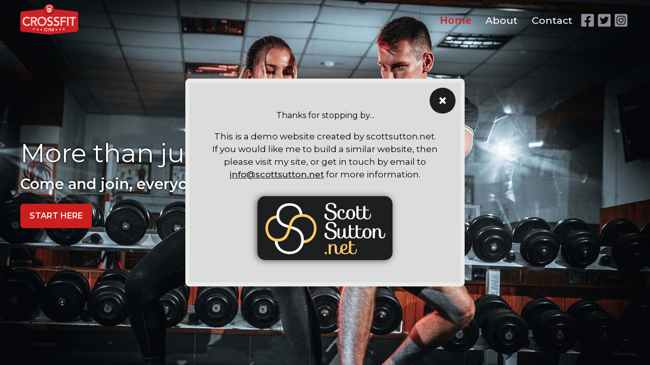

--- FILE ---
content_type: text/html; charset=UTF-8
request_url: http://gymsite.scottsutton.net/
body_size: 2660
content:
<!DOCTYPE html>
<html lang="en">
<head>
    <meta charset="UTF-8">
    <meta name="viewport" content="width=device-width, initial-scale=1.0">
    <title>Gym Site</title>
    <link rel="preconnect" href="https://fonts.googleapis.com">
<link rel="preconnect" href="https://fonts.gstatic.com" crossorigin>
<link href="https://fonts.googleapis.com/css2?family=Montserrat:wght@400;500;600;700&display=swap" rel="stylesheet">
    <link rel="stylesheet" href="includes/style.css">
</head>
<body>

    	
	<header class="primary-header">
		<div class="container header-container">
			<div class="nav-wrapper">
			<a href="./"><img src="./images/crossfit_logo.svg" alt="Gym Site Logo" width="114px" height="60px" alt="crossfit gym logo"></a>
				<button class="mobile-nav-toggle" aria-controls="primary-navigation">
					<img class="icon-hamburger" src="./images/icon-hamburger.svg" alt="" aria-hidden="true">
					<img class="icon-close" src="./images/icon-close.svg" alt="" aria-hidden="true">
					<span class="hidden">Menu</span></button>
				<nav class="primary-navigation" id="primary-navigation">
					<div class="nav-container">
						<ul role="list" class="nav-list">
							<li class="menu-item current-menu-item"><a href="./" aria-current="page">Home</a></li>
							<li class="menu-item "><a href="about">About</a></li>
							<li class="menu-item "><a href="contact">Contact</a></li>
							<li class="menu-item menu-item-social"><a title="facebook" href="#"><img src="./images/facebook_icon.png" /></a></li>
                        	<li class="menu-item menu-item-social"><a title="twitter" href="#"><img src="./images/twitter_icon.png" /></a></li>
                        	<li class="menu-item menu-item-social"><a title="instagram" href="#"><img src="./images/instagram_icon.png" /></a></li>
						</ul>
					</div>				
				</nav>
			</div>
		</div>
	</header> 
	
	    
    <main id="wrapper" class="home-wrapper">
    <div class="popup">
        <button id="close">&times;</button>

        <h2>Thanks for stopping by...</h2>
        <p>
        This is a demo website created by scottsutton.net. <br />
If you would like me to build a similar website, then please visit my site, or get in touch by email to
                <a href="mailto:info@scottsutton.net">info@scottsutton.net</a> for more information.
        </p>
        <a class="popup-img-link" href="https://scottsutton.net" target="_blank"><img class="sslogo" src="images/ScottSutton2023_logo_website.png" /></a>
    </div>        <section class="hero-section">
            <div class="container hero-container">
        <h1>More than just your average gym</h1>
        <h2>Come and join, everyone is welcome</h2>
        <a href="#home-info"><button class="btn hero-btn">start here</button></a>
</div>
</section>

<section class="home-about">
    <div class="container home-about-container">
        <div class="home-about-left-block">
            <p>Achieve your goals with the help of our fully trained staff</p>
        </div>
        <div class="home-about-right-block">
            <img src="images/home_about_image.jpg" />
            <a href="about"><button class="btn-main">about</button></a>
            <p>CrossFit is so effective it feels like magic, but everything we do is grounded in science. Our fitness program can be used to accomplish any goal, from improved health to weight loss to better performance. program out there.</p>
        </div>
    </div>
</section>

<section class="home-info" id="home-info">
    <div class="container home-info-container">
        <div class="home-info-block">
            <img src="images/home_info_block_1.jpg" />
            <h3>CrossFit</h3>
            <p>Functional fitness that combines kettlebell training, Olympic weightlifting, gymnastics, medicine ball throws, dumbbell training, plyometrics, power-lifting, rowing, running, & jumping rope.</p>    
        </div>
        <div class="home-info-block">
            <img src="images/home_info_block_2.jpg" />
            <h3>Personalized Training</h3>
            <p>Our 1-on-1 training classes allow us to customize your routine to help you achieve your goals on an accelerated timeline while taking into account injuries, concerns, & other factors.</p>
        </div>
        <div class="home-info-block">
            <img src="images/home_info_block_3.jpg" />
            <h3>Foundations</h3>
            <p>New to CrossFit? Learn the core movements & functional fitness concepts necessary to excel in CrossFit classes.  Experienced CrossFitters can also refresh themselves to maximize their workouts.</p>
        </div>
    </div>
</section>

<footer>
    <div class="container footer-container">
        <div class="footer-col footer-col-left">
        <img src="./images/crossfit_logo.svg" alt="Gym Site Logo" width="190px" height="100px" alt="crossfit gym logo">

            <ul>
            <li class="menu-item"><a title="facebook" href="#"><img src="./images/facebook_icon.png" /></a></li>
                        	<li class="menu-item"><a title="twitter" href="#"><img src="./images/twitter_icon.png" /></a></li>
                        	<li class="menu-item"><a title="instagram" href="#"><img src="./images/instagram_icon.png" /></a></li>
</ul>
        </div>
        <div class="footer-col footer-col-center">
            <div>
            <b>Opening Times:</b><br />
            Monday: 6am - 8pm<br />
            Tuesday: 6.30am - 8pm<br />
            Wednesday: 6am - 8pm<br />
            Thursday: 6am - 8pm<br />
            Friday: 6.30am - 8pm<br />
            Saturday: 8am - 6pm<br />
            Sunday: 8am - 1pm<br />
</div>
        </div>
        <div class="footer-col footer-col-right">
            <div>
            <b>Contact Details:</b><br />
            10 High Street,<br />
            Some town,<br />
            AB1 2CD<br />
           
            <span class="footer-tel">Tel: 01234 567890</span>
            <a href="contact#contact-form"><button class="btn-main btn-footer">message us</button></a>
</div>
        </div>
    </div>
    <div class="container footer-copyright-container">
        <div>
        &copy; Copyright 2025 Scott Sutton<br />
        This is a demo website created by scottsutton.net. <br />
If you would like me to build a similar website, then please visit my site (<a href="https://scottsutton.net" target="_blank">Scott Sutton Dot Net</a>)<br /> or get in touch by email to
                <a href="mailto:info@scottsutton.net">info@scottsutton.net</a> for more information.
</div>
</div>
</footer>

<script type="module" src="./includes/main.js"></script>
<script src="https://cdnjs.cloudflare.com/ajax/libs/gsap/3.12.4/gsap.min.js"></script>
<script src="https://cdnjs.cloudflare.com/ajax/libs/gsap/3.12.4/ScrollTrigger.min.js"></script>
<script>
    gsap.set('.primary-header', {
        backgroundColor: 'rgba(0,0,0,0)',
    });
    
    //only need the scroller option below on home page because overflow cause problems
    let scrollerOption;
    if(document.getElementById('wrapper')){
        scrollerOption = '#wrapper';
    }
    else{
        scrollerOption = false;
    }
    //console.log(scrollerOption);
    //start menu fade after user has scrolled 200 pixels (just 'top' will cause it to happen as soon as scrolling starts)
    const tl = gsap.timeline({
        scrollTrigger: {
            scroller: scrollerOption, //'#wrapper',
            start: 'top',
            end: '+=1',
            toggleActions: 'play none none reverse',
            scrub: 1
        }
    })

    tl.to('.primary-header', {
        backgroundColor: 'rgba(0,0,0,0.9)',
    })
</script>



    </main>
</body>
</html>

--- FILE ---
content_type: text/css
request_url: http://gymsite.scottsutton.net/includes/style.css
body_size: 4853
content:
/* remove default spacing */
/* force styling of type through styling, rather than elements */
* {
  margin: 0;
  padding: 0;
  font: inherit;
}



/* responsive images/videos */

/* img,
picture,
svg,
video {
  display: block;
  max-width: 100%;
} */

/* Improved heading in supported browsers */
h1,
h2,
h3,
h4,
h5,
h6 {
  text-wrap: balance;
}

/* improve readability with max-width on paragraphs and lists */
/* prevent orphans in supported browsers */
p,
li {
  text-wrap: pretty;
}




html, body{
    margin:0;
    padding:0;
    font-family: 'Montserrat', sans-serif;
    color: #fff;
}
h1, h2, h3, h4 {
    margin: 0;
    padding: 0;
}
*,
  *:before,
  *:after{
      padding: 0;
      margin: 0;
      box-sizing: border-box;
  }

:root {
    --med-red: #cc1e1e;
    --dark-red: rgb(79, 11, 11);
    --dark: #151313;
    --dark-grey: #313334;
  }
  .hidden {
    position: absolute;
    width: 1px;
    height: 1px;
    padding: 0;
    margin: -1px;
    overflow: hidden;
    clip: rect(0, 0, 0, 0);
    white-space: nowrap; /* added line */
    border: 0;
  }


  .popup{
      background-color: gainsboro;
      color: #000;
      width: 550px;
      padding: 55px 40px 30px 40px;
      position: absolute;
      transform: translate(-50%,-50%);
      left: 50%;
      top: 50%;
      border-radius: 8px;
      display: none;
      text-align: center;
      border: 8px solid #e7eae7;
      z-index: 2;
  }
  .popup button{
      display: block;
      margin:  0 0 20px auto;
      background-color: transparent;
      font-size: 30px;
      color: #000000;
      border: none;
      outline: none;
      cursor: pointer;
  }
  .popup p{
      font-size: 17px;
      text-align: center;
      margin: 20px 0;
      line-height: 25px;
  }
  .popup a{
    color: #1c1e1f;
    font-weight: 500;
  
  }
  .popup a:hover{
    font-weight: 600;
  }
  .popup-img-link{
    display: block;
  }
  .popup .sslogo{
    display: inline-block;
    position: relative;
    margin: 10px auto;
    text-align: center;
    background-color: #1c1e1f;
    color: #ffffff;
    text-decoration: none;
    transition: all 1s ease;
    border-radius: 15px;
  padding: 0.5em;
  filter: drop-shadow(#644a4a -0.1rem 0.1rem 0.4rem);
  }
  .popup .sslogo:hover{
    transform: scale(1.1,1.1);
    filter: drop-shadow(0 0 0);
  }
  .popup #close {
    background: #1c1e1f;;
    padding: 0.8em;
    border-radius: 50%;
    width: 20px;
    height: 20px;
    display: flex;
    justify-content: center;
    align-items: center;
    font-weight: 900;
    color: #fff;
    font-size: 2em;
    position: absolute;
    top: 0.3em;
    right: 0.3em;
  }
  .popup #close:hover {
    background: #cc1e1e;
    transform: rotate(15deg);
  }

  @media (max-width: 800px){
    .popup {
      width: 95%;
      padding: 75px 15px 20px 15px;
    }
    .popup .sslogo {
      max-width: 100%;
  }
  }



/* 
// header navigation //
*/

.primary-header{
    position: fixed;
    top: 0;
    width: 100%;
    /*background-color: #00000091;*/
  z-index: 1;
  height: 80px;
}
.primary-header{
    margin-top:0;
    /*height: 3em;*/
}
.header-container{
    height: 100%;
}
.nav-wrapper{
    display: flex;
    justify-content: space-between;
    align-items: center;
    height: 100%;
}
.mobile-nav-toggle{
    display: none;
}

.nav-list{
    font-size: 1.1em;
    display: flex;
    align-items: center;
    list-style: none;
}
.menu-item {
    margin: 0 0.8em;
  }

.menu-item-social{
    padding: 0;
    margin: 0 0.2em;
 }
:nth-child(1 of .menu-item-social) {
    margin-left: 0.8em;
  }
 .menu-item-social img{
    display: block;
 }
.nav-list a{
    color: #fff;
    text-decoration: none;
    font-size: 1.1em;
    font-weight: 500;
}

.nav-list a:hover,
.nav-list a:focus{ 
    color: var(--med-red);
}
li.current-menu-item a,
li.current-page-ancestor > a { 
    color: var(--med-red);
    font-weight: 600;
}

@media (max-width: 800px){
    .primary-navigation{
        display: none;
        position: absolute;
        margin-left: auto;
        padding: 1em;
        inset: 80px 0 auto;
        background: rgba(0, 0, 0, 0.9);
    }
    .nav-container {
      padding-bottom: 1em;
    }
    .nav-list{
        display: grid;
        grid-template-columns: repeat(3, 1fr);
        text-align: center;
        padding: 0;
    }
    .menu-item {
        grid-column: span 3;
        margin: 0.5em 0;
      }
    .menu-item-social{
        grid-column: span 1;
        margin-top: 0.8em ;
     }
     :nth-child(1 of .menu-item-social) {
        margin-left: auto;
     }
     :nth-child(2 of .menu-item-social) {
        margin: auto;
        margin-top: 0.8em;
     }
     :nth-child(3 of .menu-item-social) {
        margin-right: auto;
     }
    .nav-list a{
        color: white;
        text-decoration: none;
    }
    .nav-list a:hover,
    .nav-list a:focus{
        color: red;
    }
    .primary-navigation[data-visible]{
        display: block;
        z-index: 5;
        width: 100vw;
    }
    .mobile-nav-toggle{
        display: block;
        cursor: pointer;
        background: transparent;
        border: 0;
        padding:0.5em;
    }
    
    .mobile-nav-toggle .icon-close{
        display: none;
    }
}




/* 
// page content //
*/

.container{
    width:1200px;
    margin: 0 auto;
}
@media (max-width: 1200px){
  .container{
    width: 100%;
    padding: 0 0.9em;
}
}
@media (max-width: 800px){
    .container{
        width: 100%;
        padding: 0 0.8em;
    }
}

footer{
    padding: 6em 0 0 0;
    background-color: var(--dark-grey);
}
.footer-container{
    display: flex;
    justify-content: space-between;
}
.footer-col{
    width: 31%;
    line-height: 1.6;
}
.footer-col-left{
    display: flex;
  flex-direction: column;
  justify-content: space-between;
}
.footer-col-right{
    display: flex;
  flex-direction: column;
  align-items: end;
}
.footer-col-center{
    display: flex;
    flex-direction: column;
    align-items: center;
}
footer .menu-item{
    margin:0;
}
footer ul{
    display: flex;
  gap: 1em;
  list-style: none;
  padding: 0;
  margin: 0;
  justify-content: center;
  width: 190px;
}
.footer-tel{
  margin: 0.8em 0;
  display: block;
}
.footer-copyright-container{
    display: flex;
    flex-direction: column;
    justify-content: center;
    align-items: center;
    width: 100%;
    text-align: center;
    margin-top: 6em;
    padding: 1.5em;
    background-color: var(--dark);
    line-height: 1.6;
    border-top: 3px solid var(--dark-red);
}
.footer-copyright-container a{
  color: #fff;
  font-weight: 600;
}
@media (max-width: 800px){
    footer {
        padding: 2em 0 0 0;
      }
    .footer-container {
        flex-wrap: wrap;
      }
      .footer-col{
        font-size: 0.9em;
        align-items: center;
      }
      .footer-col-left {
        width: 100%;
        margin: 0 auto;
      }
      footer ul {
        gap: 1.5em;
        margin: 2em 0;
        width: 100%;
      }
      .footer-col-center {
        width: 60%;
        padding-right: 0.6em;
      }
      .footer-col-right {
        width: 40%;
      }
      .footer-copyright-container {
        margin-top: 4em;
      }
}


main{
    margin:0;
    padding:0;
    height: 100vh;
}
.home-wrapper{
    height: 100vh;
    overflow-y: auto;
    overflow-x: hidden;
    perspective: 10px;
}
.hero-section{
    height: 100vh;
    width: 100vw;
    position: relative;
    transform-style: preserve-3d;
    z-index: -1;  
}
.hero-section::before{
    content:'';
    position: absolute;
    top: 0; left: 0; right: 0; bottom: 0;
    min-height: 100%;
    background-image: url('../images/hero_image.jpg');
    background-size: cover;
    display: block;
    background-repeat: no-repeat;
    background-position: top;
    transform: translateZ(-10px) scale(2);
}
.hero-container{
    height: 100%;
    display: flex;
    flex-direction: column;
    justify-content: center;
    /*transform: translateZ(-5px) scale(1.5);*/
}
.hero-container h1 {
    margin-top: 0;
    font-size: 3.2em;
    text-shadow: 0 0 5px #000;
}
.hero-container h2 {
    margin-top: 0.4em;
    font-size: 1.8em;
    text-shadow: 0 0 5px #000;
    font-weight: 600;
}
.btn {
    background: var(--med-red);
    border: 2px solid var(--med-red);
    border-radius: 6px;
    box-shadow: rgba(0, 0, 0, 0.1) 1px 2px 4px;
    box-sizing: border-box;
    color: #FFFFFF;
    cursor: pointer;
    display: inline-block;
    font-size: 1em;
    font-weight: 600;
    line-height: 16px;
    min-height: 40px;
    outline: 0;
    padding: 14px 16px;
    text-align: center;
    text-rendering: geometricprecision;
    text-transform: uppercase;
    user-select: none;
    -webkit-user-select: none;
    touch-action: manipulation;
    vertical-align: middle;
  }
  
  .btn:hover,
  .btn:active {
    background-color: #fff;
    background-position: 0 0;
    color: var(--med-red);
  }
  
  .btn:active {
    opacity: .5;
  }
  .hero-btn{
    margin-top: 1.4em;
  }

  .btn-main {
    appearance: none;
    background-color: var(--dark-red);
    border: none;
    box-sizing: border-box;
    color: #FFFFFF;
    cursor: pointer;
    display: inline-block;
    font-size: 16px;
    font-weight: 600;
    line-height: normal;
    margin: 0;
    min-height: 60px;
    min-width: 0;
    outline: none;
    padding: 16px 24px;
    text-align: center;
    text-decoration: none;
    text-transform: uppercase;
    transition: all 300ms cubic-bezier(.23, 1, 0.32, 1);
    user-select: none;
    -webkit-user-select: none;
    touch-action: manipulation;
    width: 100%;
    will-change: transform;
  }
  
  .btn-main:disabled {
    pointer-events: none;
  }
  
  .btn-main:hover {
    box-shadow: rgba(0, 0, 0, 0.25) 0 8px 15px;
    transform: translateY(-2px);
    background-color: var(--med-red);
  }
  
  .btn-main:active {
    box-shadow: none;
    transform: translateY(0);
  }
  .btn-footer{
    padding: 0.3em;
    min-height: 50px;
  }




.home-about{
    padding: 6em 0;
    background-color: var(--dark);
}
.home-about-container{
    display: flex;
    justify-content: space-between;
}
.home-about-left-block{
    display: flex;
    flex-direction: column;
    justify-content: center;
    width: 400px;
    min-height: 544px;
    height: auto;
    border: 15px solid var(--dark-red);
}
.home-about-left-block p{
    background-color: var(--dark);
    padding: 0.8em 0;
  margin: 0 -2em 0 2em;
  font-size: 3em;
  font-weight: 800;
}
.home-about-right-block{
     width: 388px;
}
.home-about-right-block img{
  width: 100%; 
  height: auto;
}
.home-about-right-block .btn-main{
    margin: 1.5em 0 0 0;
}
.home-about-right-block p{
font-size: 1.125rem;
  line-height: 1.8;
  margin-top: 1em;
}


.home-info{
    position: relative;
    background-color: var(--dark);
    padding: 0 0 6em 0;
}
.home-info::before{
    content:'';
    position: absolute;
    top: 0; left: 0; right: 0; bottom: 0;
    height: 750px;
    background-image: url('../images/home_info_image.jpg');
    background-size: cover;
    display: block;
    background-repeat: no-repeat;
    background-position: top;
}
.home-info-container{
    display: flex;
    gap: 1.8em;
    justify-content: space-between;
    position: relative;
    padding-top: 500px;
}
.home-info-block{
    background-color: var(--dark-red);
    padding: 2em;
    width: 33%;
}
.home-info-block img{
    width: 100%;
    height: auto;
    display: block;
}
.home-info-block h3{
    font-weight: 600;
    font-size: 1.5rem;
    line-height: 1.2;
    margin-top: 0.7em;
}
.home-info-block {
    line-height: 1.6;
}
@media (max-width: 1200px){
  .hero-container h1 {
    width: 70%;
  }
  .home-about-container {
    gap: 3em;
  }
  .home-about-left-block,
  .home-about-right-block {
    width: 50%;
  }
  .home-about-left-block p {
    margin: 0 -1em 0 0.7em;
  }
  .home-info-container {
    gap: 0.6em;
  }
  .home-info-block {
    padding: 1.1em;
    width: 33%;
  }
  .home-info-block h3 {
    font-size: 1.2rem;
    margin-bottom: 0.2em;
  }
}
@media (max-width: 800px){
    .hero-container h1 {
        line-height: 1;
        font-size: 3em;
      }
      .hero-container h2 {
        margin-top: 0.7em;
        font-size: 1.4em;
      }
      .home-about {
        padding: 6em 0 2em;
      }
      .home-about-container {
        flex-wrap: wrap;
        gap: 0;
      }
      .home-about-left-block {
        width: 80%;
        min-height: 344px;
        height: auto;
        margin-left: 1em;
        margin-bottom: 6em;
      }
      .home-about-left-block p {
        background-color: var(--dark);
        padding: 0.7em 0;
        margin: 0 -1.5em 0 1.5em;
        font-size: 2.1em;
        font-weight: 800;
      }
      .home-about-right-block{
        width: 100%;
      }
      .home-about-right-block p {
        margin-top: 1em;
      }
      .home-info {
        padding: 0 0 3em 0;
      }
      .home-info-container {
        flex-wrap: wrap;
        gap: 1em;
      }
      .home-info-block {
        width: 100%;
        padding: 1.4em;
      }
}








.about-wrapper{
    height: 100%;
    background: var(--dark);
}
.about-top-section{
    position: relative;
    padding-bottom: 6em;
}
.about-top-section::before{
    content:'';
    position: absolute;
    top: 0; left: 0; right: 0; bottom: 0;
    height: 900px;
    background-image: url('../images/about_team.jpg');
    background-size: cover;
    display: block;
    background-repeat: no-repeat;
    background-position: top;
}
.about-top-title h1{
    position: relative;
    padding-top: 3.2em;
    font-size: 2.5em;
    text-shadow: 0 0 5px #000;
    text-align: center;
}
.about-top-container{
    height: 100%;
    display: flex;
    flex-wrap: wrap;
    gap: 1.5em;
    flex-direction: row;
    justify-content: space-between;
    /*transform: translateZ(-5px) scale(1.5);*/
    position: relative;
    padding-top: 18em;
}
.about-top-block{
    width: 280px;
    background-color: rgba(255, 255, 255, 0.8);
    color: black;
    padding: 1.6em 0;
    margin: 0 auto;
  text-align: center;
}
.about-top-block img{
  margin-inline: auto;
}
.about-top-block h2{
    margin-top: 1em;
}
@media (max-width: 1200px){
  .about-top-container {
    gap: 0;
  }
  .about-top-block {
    width: 24%;
    padding: 0.5em;
    margin: 0.3em 0.1em;
  }
  .about-top-container img {
    width: 100%;
    height: auto;
  }
  .about-top-block h2 {
    font-size: 1.2em;
    margin: 0.6em 0 0.4em 0;
  }
}
@media (max-width: 800px){
    .about-top-container {
        gap: 0;
        justify-content: space-around;
      }
      .about-top-block {
        width: 49%;
        padding: 0.2em 0.2em 1.2em 0.2em;
      }
      .about-top-container img {
        width: 100%;
        height: auto;
      }
      .about-top-block h2 {
        font-size: 1.2em;
        margin-top: 0.3em;
      }
}




.contact-top-section{
    /*background-image: url('../images/contact_top.jpg');
    background-size: cover;
    background-repeat: no-repeat;
    background-position: center;*/
    position: relative;
    background: var(--dark);
}
.contact-top-section::before{
    content:'';
    position: absolute;
    top: 0; left: 0; right: 0; bottom: 0;
    height: 750px;
    background-image: url('../images/contact_top.jpg');
    background-size: cover;
    display: block;
    background-repeat: no-repeat;
    background-position: top;
}

.container-top-section{
    padding-top: 8em;
    padding-bottom: 1em;
  display: flex;
  justify-content: space-between;
  gap: 1.8em;
  position: relative;
}
.contact-top-block{
    width: 33%;
    background-color: rgba(255, 255, 255, 0.8);
    color: black;
    padding: 1.6em 0;
    margin: 0 auto;
  text-align: center;
  font-weight: 500;
  font-size: 1.1em;
}
.contact-top-block img{
margin-inline: auto;
}
.contact-top-block h2{
    margin: 1em;
    font-size: 1.3em;
}
.container-bottom-section{
    display: flex;
    margin-top: 1em;
    padding-bottom: 9em;
    position: relative;
}
.contact-bottom-block{
    width: 50%;
    background-color: rgba(255, 255, 255, 0.8);
    color: black;
    padding: 1.6em 0;
    margin: 0 auto;
  text-align: center;
  font-weight: 500;
  font-size: 1.1em;
}
.contact-bottom-block-form{
    background-color: var(--dark-grey);
    color: #fff;
}

  #contact {
    width: 100%;
    height: 100%;
  }
  
  form { max-width:420px; margin:50px auto; }

.feedback-input {
  color:white;
  font-weight:500;
  font-size: 18px;
  border-radius: 5px;
  line-height: 22px;
  background-color: transparent;
  border: 2px solid var(--med-red);
  transition: all 0.3s;
  padding: 13px;
  margin-bottom: 15px;
  width:100%;
  box-sizing: border-box;
  outline:0;
}

.feedback-input:focus { border:2px solid #CC4949; }

textarea {
  height: 150px;
  line-height: 150%;
  resize:vertical;
}

[type="submit"] {
  width: 100%;
  background: var(--med-red);
  border-radius:5px;
  border:0;
  cursor:pointer;
  color:white;
  font-size:24px;
  padding-top:10px;
  padding-bottom:10px;
  transition: all 0.3s;
  margin-top:-4px;
  font-weight:700;
}
[type="submit"]:hover { background:#CC4949; }


.contact-bottom-block-map{
    padding:0;
}
.embed-responsive-item{
    height: 100%;
    width: 100%;
    border: 0;
}
@media (max-width: 1200px){
  .contact-bottom-block-form {
    padding: 1em 0.4em 0 0.4em;
}
}
@media (max-width: 800px){
  .container-top-section {
    flex-wrap: wrap;
    gap: 1.5em;
  }
  .contact-top-block {
    width: 100%;
  }
  .container-bottom-section {
    display: flex;
    flex-wrap: wrap;
    margin-top: 1.5em;
    padding-bottom: 3em;
  }
  .contact-bottom-block {
    width: 100%;
  }
  .contact-bottom-block-form {
    padding: 0 0.5em;
  }
  .contact-bottom-block {
    min-height: 300px;
  }
  .contact-bottom-block h1{
    padding-top: 1em;
  }
  .contact-bottom-block form {
    margin: 2em 0;
  }
}


--- FILE ---
content_type: image/svg+xml
request_url: http://gymsite.scottsutton.net/images/icon-close.svg
body_size: 262
content:
<svg xmlns="http://www.w3.org/2000/svg" width="21" height="22"><path fill="#ffffff" fill-rule="evenodd" d="M17.925.747l2.828 2.828L13.328 11l7.425 7.425-2.828 2.828-7.425-7.425-7.425 7.425-2.828-2.828L7.671 11 .247 3.575 3.075.747 10.5 8.171 17.925.747z"/></svg>

--- FILE ---
content_type: text/javascript
request_url: http://gymsite.scottsutton.net/includes/main.js
body_size: 614
content:
//main nav 
const primaryHeader = document.querySelector(".primary-header");
const navToggle = document.querySelector(".mobile-nav-toggle");
const primaryNav = document.querySelector(".primary-navigation");
const iconHamburger= document.querySelector(".icon-hamburger");
const iconClose= document.querySelector(".icon-close");

navToggle.addEventListener("click", () => {
  if(primaryNav.hasAttribute("data-visible")){
    navToggle.setAttribute("aria-expanded", false);
    iconHamburger.style.display = "block";
    iconClose.style.display = "none";
    primaryHeader.style.backgroundColor = "unset";
  }
  else{
    navToggle.setAttribute("aria-expanded", true);
    iconHamburger.style.display = "none";
    iconClose.style.display = "block";
    //change the background colour of header
    primaryHeader.style.backgroundColor = "rgba(0,0,0,0.9)";
  } 
  primaryNav.toggleAttribute("data-visible");
  primaryHeader.toggleAttribute("data-overlay");
}); 

/*pop up window https://codingartistweb.com/2021/08/show-popup-automatically-after-page-load-using-javascript/ */

window.addEventListener("load", function(){
  if(!localStorage.getItem('popup-already-show')) {
      setTimeout(
        function open(event){
            document.querySelector(".popup").style.display = "block";
        },
        1000
    )
  }
});
document.querySelector("#close").addEventListener("click", function(){
    document.querySelector(".popup").style.display = "none";
    localStorage.setItem('popup-already-show', true);
});



--- FILE ---
content_type: image/svg+xml
request_url: http://gymsite.scottsutton.net/images/crossfit_logo.svg
body_size: 3757
content:
<?xml version="1.0" encoding="utf-8"?>
<!-- Generator: Adobe Illustrator 16.0.2, SVG Export Plug-In . SVG Version: 6.00 Build 0)  -->
<!DOCTYPE svg PUBLIC "-//W3C//DTD SVG 1.1//EN" "http://www.w3.org/Graphics/SVG/1.1/DTD/svg11.dtd">
<svg version="1.1" id="Layer_1" xmlns="http://www.w3.org/2000/svg" xmlns:xlink="http://www.w3.org/1999/xlink" x="0px" y="0px"
	 width="113.956px" height="60px" viewBox="0 0 113.956 60" enable-background="new 0 0 113.956 60" xml:space="preserve">
<g>
	<polygon fill="#F5D7D1" points="2.783,21.6 2.783,45.988 23.065,45.988 23.065,54.904 89.331,54.904 89.331,45.988 110.864,45.988 
		110.864,21.6 	"/>
	<circle fill="#F5D7D1" cx="56.978" cy="9.987" r="8.798"/>
</g>
<path fill="#CC2127" d="M54.301,11.648h-0.055v-0.259c0.269-0.058,0.473-0.177,0.613-0.357h0.328v2.23H54.63v-1.196
	c0-0.173-0.004-0.277-0.012-0.312c-0.008-0.034-0.031-0.062-0.069-0.079C54.513,11.657,54.429,11.648,54.301,11.648z M55.417,12.819
	c-0.009-0.085-0.013-0.251-0.013-0.498v-0.308c0-0.266,0.004-0.443,0.012-0.533c0.007-0.089,0.04-0.174,0.095-0.254
	c0.056-0.08,0.133-0.14,0.23-0.18s0.208-0.06,0.335-0.06c0.156,0,0.284,0.025,0.384,0.075c0.1,0.051,0.172,0.122,0.215,0.213
	c0.043,0.093,0.065,0.208,0.065,0.348h-0.557c0-0.104-0.001-0.169-0.003-0.196c-0.002-0.027-0.014-0.05-0.034-0.068
	c-0.019-0.019-0.046-0.028-0.08-0.028c-0.029,0-0.052,0.009-0.07,0.026c-0.019,0.018-0.029,0.041-0.032,0.067
	c-0.003,0.028-0.004,0.083-0.004,0.167v0.356c0.028-0.06,0.069-0.104,0.125-0.135c0.055-0.03,0.123-0.044,0.204-0.044
	c0.102,0,0.191,0.028,0.27,0.083c0.078,0.055,0.128,0.122,0.148,0.198c0.021,0.077,0.032,0.182,0.032,0.313v0.177
	c0,0.157-0.006,0.272-0.018,0.35c-0.013,0.075-0.044,0.146-0.096,0.211c-0.052,0.065-0.123,0.115-0.213,0.15
	c-0.091,0.036-0.196,0.055-0.316,0.055c-0.15,0-0.273-0.021-0.368-0.063c-0.096-0.041-0.169-0.101-0.221-0.179
	C55.455,12.986,55.425,12.905,55.417,12.819z M55.96,12.723c0,0.099,0.008,0.162,0.025,0.193c0.017,0.03,0.046,0.045,0.085,0.045
	c0.024,0,0.049-0.012,0.075-0.035c0.025-0.023,0.039-0.086,0.039-0.189v-0.418c0-0.079-0.009-0.133-0.026-0.162
	s-0.046-0.044-0.085-0.044c-0.038,0-0.067,0.014-0.084,0.042c-0.018,0.028-0.027,0.083-0.027,0.164V12.723z M59.191,11.433h0.518
	v1.409c0,0.189-0.005,0.312-0.013,0.368c-0.008,0.055-0.04,0.114-0.094,0.176c-0.053,0.063-0.127,0.11-0.223,0.143
	c-0.094,0.032-0.213,0.049-0.357,0.049c-0.177,0-0.32-0.03-0.428-0.09c-0.107-0.061-0.163-0.179-0.166-0.354h0.54
	c0,0.081,0.029,0.121,0.088,0.121c0.042,0,0.07-0.012,0.084-0.037c0.013-0.025,0.021-0.077,0.021-0.156v-0.138
	c-0.047,0.043-0.098,0.076-0.15,0.098c-0.054,0.022-0.109,0.033-0.166,0.033c-0.1,0-0.184-0.02-0.248-0.061
	s-0.108-0.093-0.133-0.159c-0.023-0.065-0.035-0.159-0.035-0.28v-0.665c0-0.173,0.031-0.298,0.094-0.374
	c0.062-0.077,0.156-0.115,0.285-0.115c0.069,0,0.133,0.014,0.19,0.042s0.108,0.072,0.153,0.128L59.191,11.433z M59.151,11.918
	c0-0.083-0.005-0.137-0.014-0.16c-0.01-0.023-0.032-0.035-0.064-0.035s-0.056,0.014-0.068,0.04c-0.013,0.025-0.02,0.078-0.02,0.154
	v0.615c0,0.082,0.004,0.135,0.014,0.159c0.012,0.025,0.031,0.037,0.064,0.037c0.037,0,0.061-0.015,0.071-0.044
	c0.011-0.029,0.017-0.096,0.017-0.2V11.918z M58.33,11.031h-0.545l-0.259,0.866v-0.866h-0.579v2.23h0.579v-0.956l0.235,0.956h0.6
	l-0.364-1.224L58.33,11.031z M56.978,16.292c-2.255,0-4.089-1.834-4.089-4.089c0-0.038-0.031-0.07-0.069-0.07s-0.07,0.032-0.07,0.07
	c0,2.331,1.897,4.228,4.229,4.228c0.038,0,0.07-0.031,0.07-0.069C57.048,16.323,57.016,16.292,56.978,16.292z M56.978,3.037
	c0.038,0,0.07-0.031,0.07-0.069c0-0.039-0.032-0.069-0.07-0.069c-3.057,0-4.152,1.128-4.337,1.351
	c-0.498,0.531-0.782,1.141-0.845,1.814c-0.003,0.039,0.025,0.073,0.063,0.076c0.001,0,0.004,0,0.006,0
	c0.036,0,0.065-0.027,0.069-0.063c0.06-0.642,0.331-1.224,0.81-1.735C52.926,4.123,53.983,3.037,56.978,3.037z M47.311,9.667
	C47.311,4.337,51.646,0,56.978,0s9.668,4.337,9.668,9.667c0,5.331-4.337,9.668-9.668,9.668S47.311,14.999,47.311,9.667z
	 M61.52,12.203c0-0.888-0.257-1.716-0.696-2.416l0.003-0.003c-0.381-0.619-0.989-1.117-1.169-1.255l-0.004,0.005
	c-0.75-0.548-1.675-0.873-2.675-0.873c-1.005,0-1.934,0.327-2.687,0.88l-0.019-0.027c-0.148,0.113-0.778,0.618-1.174,1.251
	l0.024,0.036c-0.434,0.697-0.687,1.52-0.687,2.402c0,2.508,2.033,4.542,4.542,4.542C59.485,16.745,61.52,14.711,61.52,12.203z
	 M52.929,9.518c0.44-0.653,1.062-1.14,1.187-1.233l-0.637-0.926c-0.164,0.07-0.897,0.404-1.367,0.972L52.929,9.518z M61.842,8.33
	c-0.47-0.568-1.203-0.903-1.366-0.972l-0.658,0.943c0.176,0.134,0.766,0.615,1.18,1.239L61.842,8.33z M51.951,8.094
	c0.482-0.549,1.149-0.875,1.379-0.975c-0.052-0.11-0.134-0.312-0.168-0.56c-0.073-0.519,0.086-0.974,0.487-1.394l0.025-0.009
	l0.04-0.064c0.104-0.105,0.911-0.831,3.265-0.831c2.325,0,3.14,0.708,3.261,0.826l0.003,0.011l0.064,0.066
	c0.772,0.812,0.464,1.663,0.32,1.956c0.231,0.101,0.896,0.427,1.377,0.974c0.47-0.751,0.963-2.536-0.455-4.056
	c-0.125-0.153-0.442-0.48-1.074-0.788c-0.907-0.442-2.084-0.667-3.497-0.667c-3.14,0-4.308,1.139-4.567,1.45
	C50.987,5.554,51.481,7.341,51.951,8.094z M16.876,29.491c-1.241-1.353-2.387-1.723-3.557-1.723c-3.485,0-5.8,2.757-5.8,6.226
	c0,3.716,2.315,6.472,5.8,6.472c1.36,0,2.673-0.64,3.795-2.116l2.482,1.821c-1.527,2.164-3.819,3.101-6.302,3.101
	c-5.204,0-8.927-3.643-8.927-9.08c0-5.586,3.723-9.228,8.927-9.228c2.292,0,4.25,0.763,5.92,2.756L16.876,29.491z M20.791,25.406
	h5.872c3.247,0,6.302,1.083,6.302,4.996c0,2.51-1.408,4.354-3.915,4.724l4.487,7.702h-3.627l-3.915-7.383h-2.196v7.383h-3.008
	V25.406z M26.138,32.789c1.694,0,3.676-0.147,3.676-2.412c0-2.067-1.862-2.313-3.413-2.313h-2.602v4.725H26.138z M42.536,24.964
	c5.275-0.099,8.999,3.543,8.999,9.128c0,5.439-3.724,9.08-8.999,9.18c-5.204,0-8.927-3.643-8.927-9.08
	C33.609,28.605,37.333,24.964,42.536,24.964z M42.56,40.466c3.508,0,5.824-2.756,5.824-6.472c0-3.469-2.316-6.226-5.824-6.226
	c-3.485,0-5.8,2.757-5.8,6.226C36.76,37.71,39.075,40.466,42.56,40.466z M61.823,29.147c-0.645-0.935-1.791-1.378-2.959-1.378
	c-1.385,0-2.77,0.64-2.77,2.24c0,3.494,8.02,1.501,8.02,7.702c0,3.74-2.864,5.562-6.182,5.562c-2.101,0-4.154-0.664-5.538-2.363
	l2.268-2.264c0.74,1.157,2.005,1.821,3.341,1.821c1.386,0,2.96-0.787,2.96-2.387c0-3.813-8.02-1.624-8.02-7.85
	c0-3.592,3.103-5.266,6.231-5.266c1.765,0,3.532,0.516,4.845,1.796L61.823,29.147z M74.689,29.147
	c-0.645-0.935-1.791-1.378-2.96-1.378c-1.385,0-2.769,0.64-2.769,2.24c0,3.494,8.021,1.501,8.021,7.702
	c0,3.74-2.865,5.562-6.183,5.562c-2.101,0-4.153-0.664-5.538-2.363l2.268-2.264c0.74,1.157,2.005,1.821,3.342,1.821
	c1.384,0,2.959-0.787,2.959-2.387c0-3.813-8.02-1.624-8.02-7.85c0-3.592,3.104-5.266,6.23-5.266c1.766,0,3.532,0.516,4.845,1.796
	L74.689,29.147z M79.272,25.406h10.908v2.806h-7.901v4.577h7.448v2.805h-7.448v7.234h-3.007V25.406z M92.065,25.406h3.008v17.422
	h-3.008V25.406z M101.399,28.212h-5.18v-2.806h13.367v2.806h-5.18v14.616h-3.008V28.212z M52.781,53.339
	c-0.777,0.415-1.662,0.633-2.646,0.633c-1.97,0-3.378-1.337-3.378-3.333c0-2.05,1.408-3.387,3.378-3.387
	c0.975,0,1.851,0.209,2.519,0.804l-0.839,0.849c-0.407-0.397-1.03-0.622-1.67-0.622c-1.318,0-2.194,1.012-2.194,2.284
	c0,1.364,0.876,2.375,2.194,2.375c0.578,0,1.102-0.107,1.499-0.334V51.1h-1.309V50.07h2.447V53.339z M55.369,51.072l-2.402-3.657
	h1.427l1.571,2.547l1.59-2.547h1.355l-2.402,3.657v2.736h-1.139V51.072z M59.204,47.415h1.734l1.706,4.479l1.726-4.479h1.715v6.394
	h-1.082v-5.31h-0.02l-1.941,5.31h-0.795l-1.941-5.31h-0.017v5.31h-1.085V47.415z M110.075,14.675L67.18,10.088
	c-0.223,5.442-4.707,9.803-10.202,9.803c-5.51,0-10.004-4.384-10.204-9.846l-42.894,4.63C1.734,14.709,0,16.424,0,18.527v32.067
	c0,2.102,1.734,3.817,3.879,3.852l50.268,5.401C55.084,59.948,56.036,60,56.978,60c0.942,0,1.894-0.052,2.83-0.152l50.269-5.401
	c2.145-0.034,3.88-1.75,3.88-3.852V18.527C113.956,16.424,112.221,14.708,110.075,14.675z M28.155,51.267l-1.342-0.705l-1.342,0.705
	l0.256-1.495l-1.086-1.06l1.501-0.218l0.671-1.359l0.672,1.359l1.501,0.218l-1.086,1.06L28.155,51.267z M35.351,51.863l-1.342-0.706
	l-1.342,0.706l0.256-1.495l-1.087-1.06l1.502-0.218l0.671-1.36l0.671,1.36l1.502,0.218l-1.086,1.06L35.351,51.863z M42.615,52.297
	l-1.343-0.706l-1.342,0.706l0.256-1.496l-1.086-1.059l1.501-0.219l0.671-1.359l0.672,1.359l1.501,0.219l-1.086,1.059L42.615,52.297z
	 M72.455,52.297l-1.343-0.706l-1.342,0.706l0.256-1.496l-1.086-1.059l1.501-0.219l0.671-1.359l0.672,1.359l1.501,0.219l-1.086,1.059
	L72.455,52.297z M79.719,51.863l-1.343-0.706l-1.342,0.706l0.255-1.495l-1.086-1.06l1.502-0.218l0.671-1.36l0.671,1.36l1.503,0.218
	l-1.087,1.06L79.719,51.863z M86.914,51.267l-1.342-0.705l-1.343,0.705l0.256-1.495l-1.086-1.06l1.501-0.218l0.672-1.359l0.67,1.359
	l1.503,0.218l-1.087,1.06L86.914,51.267z"/>
</svg>


--- FILE ---
content_type: image/svg+xml
request_url: http://gymsite.scottsutton.net/images/icon-hamburger.svg
body_size: 160
content:
<svg xmlns="http://www.w3.org/2000/svg" width="25" height="18"><g fill="#ffffff" fill-rule="evenodd"><path d="M0 0h25v4H0zM0 7h25v4H0zM0 14h25v4H0z"/></g></svg>